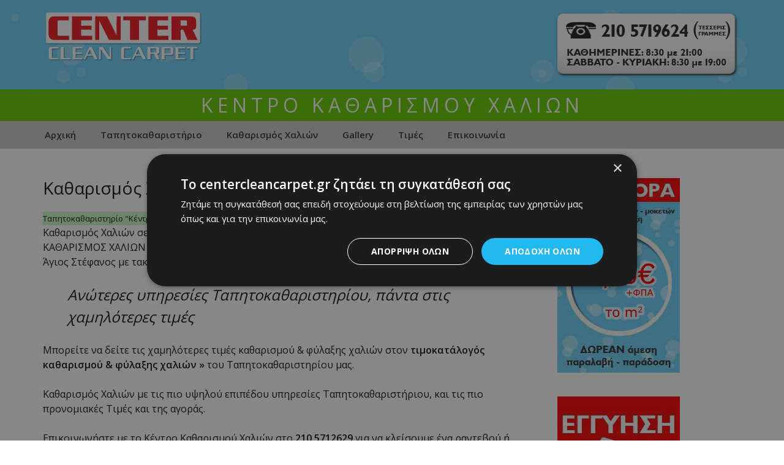

--- FILE ---
content_type: text/html; charset=UTF-8
request_url: https://www.centercleancarpet.gr/katharismos-xalion-agios-stefanos/?dynamic-urlarea=%CE%86%CE%B3%CE%B9%CE%BF%20%CE%A3%CF%84%CE%AD%CF%86%CE%B1%CE%BD%CE%BF
body_size: 10690
content:
<!DOCTYPE html>
<!--[if IE 7]><html class="ie ie7" lang="el" prefix="og: http://ogp.me/ns#"><![endif]-->
<!--[if IE 8]><html class="ie ie8" lang="el" prefix="og: http://ogp.me/ns#"><![endif]-->
<!--[if !(IE 7) & !(IE 8)]><!--><html lang="el" prefix="og: http://ogp.me/ns#"><!--<![endif]-->
<head>
<script>(function(w,d,s,l,i){w[l]=w[l]||[];w[l].push({'gtm.start':
new Date().getTime(),event:'gtm.js'});var f=d.getElementsByTagName(s)[0],
j=d.createElement(s),dl=l!='dataLayer'?'&l='+l:'';j.async=true;j.src=
'https://www.googletagmanager.com/gtm.js?id='+i+dl;f.parentNode.insertBefore(j,f);
})(window,document,'script','dataLayer','GTM-PTXKZNVQ');</script>
<meta charset="UTF-8">
<meta name="viewport" content="width=device-width, initial-scale=1">
<link rel="profile" href="https://gmpg.org/xfn/11">
<!--[if lt IE 9]><script src="https://www.centercleancarpet.gr/wp-content/themes/twentythirteen/js/html5.js"></script><![endif]-->
<meta name='robots' content='index, follow, max-image-preview:large, max-snippet:-1, max-video-preview:-1' />

	<!-- This site is optimized with the Yoast SEO plugin v19.13 - https://yoast.com/wordpress/plugins/seo/ -->
	<title>4,60€ Καθαρισμός χαλιών Άγιος Στέφανος ~ Ταπητοκαθαριστηριο</title>
	<meta name="description" content="4,60€ Καθαρισμός χαλιών Άγιος Στέφανος με Δωρεάν Παραλαβή &amp; Παράδοση. Ταπητοκαθαριστήριο σε Άγιο Στέφανο καλέστε στο 210-5712629!" />
	<link rel="canonical" href="https://www.centercleancarpet.gr/katharismos-xalion-agios-stefanos/" />
	<meta property="og:locale" content="en_US" />
	<meta property="og:type" content="article" />
	<meta property="og:title" content="4,60€ Καθαρισμός χαλιών Άγιος Στέφανος ~ Ταπητοκαθαριστηριο" />
	<meta property="og:description" content="4,60€ Καθαρισμός χαλιών Άγιος Στέφανος με Δωρεάν Παραλαβή &amp; Παράδοση. Ταπητοκαθαριστήριο σε Άγιο Στέφανο καλέστε στο 210-5712629!" />
	<meta property="og:url" content="https://www.centercleancarpet.gr/katharismos-xalion-agios-stefanos/" />
	<meta property="og:site_name" content="Ταπητοκαθαριστήριο &quot;Κέντρο Καθαρισμού Χαλιών&quot;" />
	<meta property="article:publisher" content="https://www.facebook.com/centercleancarpet/" />
	<meta property="article:modified_time" content="2023-11-28T09:04:19+00:00" />
	<meta name="twitter:label1" content="Est. reading time" />
	<meta name="twitter:data1" content="1 minute" />
	<script type="application/ld+json" class="yoast-schema-graph">{"@context":"https://schema.org","@graph":[{"@type":"WebPage","@id":"https://www.centercleancarpet.gr/katharismos-xalion-agios-stefanos/","url":"https://www.centercleancarpet.gr/katharismos-xalion-agios-stefanos/","name":"4,60€ Καθαρισμός χαλιών Άγιος Στέφανος ~ Ταπητοκαθαριστηριο","isPartOf":{"@id":"https://www.centercleancarpet.gr/#website"},"datePublished":"2020-03-20T17:06:46+00:00","dateModified":"2023-11-28T09:04:19+00:00","description":"4,60€ Καθαρισμός χαλιών Άγιος Στέφανος με Δωρεάν Παραλαβή & Παράδοση. Ταπητοκαθαριστήριο σε Άγιο Στέφανο καλέστε στο 210-5712629!","breadcrumb":{"@id":"https://www.centercleancarpet.gr/katharismos-xalion-agios-stefanos/#breadcrumb"},"inLanguage":"en-US","potentialAction":[{"@type":"ReadAction","target":["https://www.centercleancarpet.gr/katharismos-xalion-agios-stefanos/"]}]},{"@type":"BreadcrumbList","@id":"https://www.centercleancarpet.gr/katharismos-xalion-agios-stefanos/#breadcrumb","itemListElement":[{"@type":"ListItem","position":1,"name":"Ταπητοκαθαριστηριο","item":"https://www.centercleancarpet.gr/"},{"@type":"ListItem","position":2,"name":"Καθαρισμός Χαλιών Άγιος Στέφανος"}]},{"@type":"WebSite","@id":"https://www.centercleancarpet.gr/#website","url":"https://www.centercleancarpet.gr/","name":"Ταπητοκαθαριστήριο &quot;Κέντρο Καθαρισμού Χαλιών&quot;","description":"Ταπητοκαθαριστηριο για τον καθαρισμό &amp; φύλαξη χαλιών στην Αττική, Δείτε όλες τις περιοχές εξυπηρέτησης ή καλέστε 2105719624","potentialAction":[{"@type":"SearchAction","target":{"@type":"EntryPoint","urlTemplate":"https://www.centercleancarpet.gr/?s={search_term_string}"},"query-input":"required name=search_term_string"}],"inLanguage":"en-US"}]}</script>
	<!-- / Yoast SEO plugin. -->


<link rel='dns-prefetch' href='//fonts.googleapis.com' />
<link rel='dns-prefetch' href='//s.w.org' />
<script type="text/javascript">
window._wpemojiSettings = {"baseUrl":"https:\/\/s.w.org\/images\/core\/emoji\/13.1.0\/72x72\/","ext":".png","svgUrl":"https:\/\/s.w.org\/images\/core\/emoji\/13.1.0\/svg\/","svgExt":".svg","source":{"concatemoji":"https:\/\/www.centercleancarpet.gr\/wp-includes\/js\/wp-emoji-release.min.js?ver=5.9.5"}};
/*! This file is auto-generated */
!function(e,a,t){var n,r,o,i=a.createElement("canvas"),p=i.getContext&&i.getContext("2d");function s(e,t){var a=String.fromCharCode;p.clearRect(0,0,i.width,i.height),p.fillText(a.apply(this,e),0,0);e=i.toDataURL();return p.clearRect(0,0,i.width,i.height),p.fillText(a.apply(this,t),0,0),e===i.toDataURL()}function c(e){var t=a.createElement("script");t.src=e,t.defer=t.type="text/javascript",a.getElementsByTagName("head")[0].appendChild(t)}for(o=Array("flag","emoji"),t.supports={everything:!0,everythingExceptFlag:!0},r=0;r<o.length;r++)t.supports[o[r]]=function(e){if(!p||!p.fillText)return!1;switch(p.textBaseline="top",p.font="600 32px Arial",e){case"flag":return s([127987,65039,8205,9895,65039],[127987,65039,8203,9895,65039])?!1:!s([55356,56826,55356,56819],[55356,56826,8203,55356,56819])&&!s([55356,57332,56128,56423,56128,56418,56128,56421,56128,56430,56128,56423,56128,56447],[55356,57332,8203,56128,56423,8203,56128,56418,8203,56128,56421,8203,56128,56430,8203,56128,56423,8203,56128,56447]);case"emoji":return!s([10084,65039,8205,55357,56613],[10084,65039,8203,55357,56613])}return!1}(o[r]),t.supports.everything=t.supports.everything&&t.supports[o[r]],"flag"!==o[r]&&(t.supports.everythingExceptFlag=t.supports.everythingExceptFlag&&t.supports[o[r]]);t.supports.everythingExceptFlag=t.supports.everythingExceptFlag&&!t.supports.flag,t.DOMReady=!1,t.readyCallback=function(){t.DOMReady=!0},t.supports.everything||(n=function(){t.readyCallback()},a.addEventListener?(a.addEventListener("DOMContentLoaded",n,!1),e.addEventListener("load",n,!1)):(e.attachEvent("onload",n),a.attachEvent("onreadystatechange",function(){"complete"===a.readyState&&t.readyCallback()})),(n=t.source||{}).concatemoji?c(n.concatemoji):n.wpemoji&&n.twemoji&&(c(n.twemoji),c(n.wpemoji)))}(window,document,window._wpemojiSettings);
</script>
<style type="text/css">
img.wp-smiley,
img.emoji {
	display: inline !important;
	border: none !important;
	box-shadow: none !important;
	height: 1em !important;
	width: 1em !important;
	margin: 0 0.07em !important;
	vertical-align: -0.1em !important;
	background: none !important;
	padding: 0 !important;
}
</style>
	<link rel='stylesheet' id='wp-block-library-css'  href='https://www.centercleancarpet.gr/wp-includes/css/dist/block-library/style.min.css?ver=5.9.5' type='text/css' media='all' />
<style id='global-styles-inline-css' type='text/css'>
body{--wp--preset--color--black: #000000;--wp--preset--color--cyan-bluish-gray: #abb8c3;--wp--preset--color--white: #ffffff;--wp--preset--color--pale-pink: #f78da7;--wp--preset--color--vivid-red: #cf2e2e;--wp--preset--color--luminous-vivid-orange: #ff6900;--wp--preset--color--luminous-vivid-amber: #fcb900;--wp--preset--color--light-green-cyan: #7bdcb5;--wp--preset--color--vivid-green-cyan: #00d084;--wp--preset--color--pale-cyan-blue: #8ed1fc;--wp--preset--color--vivid-cyan-blue: #0693e3;--wp--preset--color--vivid-purple: #9b51e0;--wp--preset--gradient--vivid-cyan-blue-to-vivid-purple: linear-gradient(135deg,rgba(6,147,227,1) 0%,rgb(155,81,224) 100%);--wp--preset--gradient--light-green-cyan-to-vivid-green-cyan: linear-gradient(135deg,rgb(122,220,180) 0%,rgb(0,208,130) 100%);--wp--preset--gradient--luminous-vivid-amber-to-luminous-vivid-orange: linear-gradient(135deg,rgba(252,185,0,1) 0%,rgba(255,105,0,1) 100%);--wp--preset--gradient--luminous-vivid-orange-to-vivid-red: linear-gradient(135deg,rgba(255,105,0,1) 0%,rgb(207,46,46) 100%);--wp--preset--gradient--very-light-gray-to-cyan-bluish-gray: linear-gradient(135deg,rgb(238,238,238) 0%,rgb(169,184,195) 100%);--wp--preset--gradient--cool-to-warm-spectrum: linear-gradient(135deg,rgb(74,234,220) 0%,rgb(151,120,209) 20%,rgb(207,42,186) 40%,rgb(238,44,130) 60%,rgb(251,105,98) 80%,rgb(254,248,76) 100%);--wp--preset--gradient--blush-light-purple: linear-gradient(135deg,rgb(255,206,236) 0%,rgb(152,150,240) 100%);--wp--preset--gradient--blush-bordeaux: linear-gradient(135deg,rgb(254,205,165) 0%,rgb(254,45,45) 50%,rgb(107,0,62) 100%);--wp--preset--gradient--luminous-dusk: linear-gradient(135deg,rgb(255,203,112) 0%,rgb(199,81,192) 50%,rgb(65,88,208) 100%);--wp--preset--gradient--pale-ocean: linear-gradient(135deg,rgb(255,245,203) 0%,rgb(182,227,212) 50%,rgb(51,167,181) 100%);--wp--preset--gradient--electric-grass: linear-gradient(135deg,rgb(202,248,128) 0%,rgb(113,206,126) 100%);--wp--preset--gradient--midnight: linear-gradient(135deg,rgb(2,3,129) 0%,rgb(40,116,252) 100%);--wp--preset--duotone--dark-grayscale: url('#wp-duotone-dark-grayscale');--wp--preset--duotone--grayscale: url('#wp-duotone-grayscale');--wp--preset--duotone--purple-yellow: url('#wp-duotone-purple-yellow');--wp--preset--duotone--blue-red: url('#wp-duotone-blue-red');--wp--preset--duotone--midnight: url('#wp-duotone-midnight');--wp--preset--duotone--magenta-yellow: url('#wp-duotone-magenta-yellow');--wp--preset--duotone--purple-green: url('#wp-duotone-purple-green');--wp--preset--duotone--blue-orange: url('#wp-duotone-blue-orange');--wp--preset--font-size--small: 13px;--wp--preset--font-size--medium: 20px;--wp--preset--font-size--large: 36px;--wp--preset--font-size--x-large: 42px;}.has-black-color{color: var(--wp--preset--color--black) !important;}.has-cyan-bluish-gray-color{color: var(--wp--preset--color--cyan-bluish-gray) !important;}.has-white-color{color: var(--wp--preset--color--white) !important;}.has-pale-pink-color{color: var(--wp--preset--color--pale-pink) !important;}.has-vivid-red-color{color: var(--wp--preset--color--vivid-red) !important;}.has-luminous-vivid-orange-color{color: var(--wp--preset--color--luminous-vivid-orange) !important;}.has-luminous-vivid-amber-color{color: var(--wp--preset--color--luminous-vivid-amber) !important;}.has-light-green-cyan-color{color: var(--wp--preset--color--light-green-cyan) !important;}.has-vivid-green-cyan-color{color: var(--wp--preset--color--vivid-green-cyan) !important;}.has-pale-cyan-blue-color{color: var(--wp--preset--color--pale-cyan-blue) !important;}.has-vivid-cyan-blue-color{color: var(--wp--preset--color--vivid-cyan-blue) !important;}.has-vivid-purple-color{color: var(--wp--preset--color--vivid-purple) !important;}.has-black-background-color{background-color: var(--wp--preset--color--black) !important;}.has-cyan-bluish-gray-background-color{background-color: var(--wp--preset--color--cyan-bluish-gray) !important;}.has-white-background-color{background-color: var(--wp--preset--color--white) !important;}.has-pale-pink-background-color{background-color: var(--wp--preset--color--pale-pink) !important;}.has-vivid-red-background-color{background-color: var(--wp--preset--color--vivid-red) !important;}.has-luminous-vivid-orange-background-color{background-color: var(--wp--preset--color--luminous-vivid-orange) !important;}.has-luminous-vivid-amber-background-color{background-color: var(--wp--preset--color--luminous-vivid-amber) !important;}.has-light-green-cyan-background-color{background-color: var(--wp--preset--color--light-green-cyan) !important;}.has-vivid-green-cyan-background-color{background-color: var(--wp--preset--color--vivid-green-cyan) !important;}.has-pale-cyan-blue-background-color{background-color: var(--wp--preset--color--pale-cyan-blue) !important;}.has-vivid-cyan-blue-background-color{background-color: var(--wp--preset--color--vivid-cyan-blue) !important;}.has-vivid-purple-background-color{background-color: var(--wp--preset--color--vivid-purple) !important;}.has-black-border-color{border-color: var(--wp--preset--color--black) !important;}.has-cyan-bluish-gray-border-color{border-color: var(--wp--preset--color--cyan-bluish-gray) !important;}.has-white-border-color{border-color: var(--wp--preset--color--white) !important;}.has-pale-pink-border-color{border-color: var(--wp--preset--color--pale-pink) !important;}.has-vivid-red-border-color{border-color: var(--wp--preset--color--vivid-red) !important;}.has-luminous-vivid-orange-border-color{border-color: var(--wp--preset--color--luminous-vivid-orange) !important;}.has-luminous-vivid-amber-border-color{border-color: var(--wp--preset--color--luminous-vivid-amber) !important;}.has-light-green-cyan-border-color{border-color: var(--wp--preset--color--light-green-cyan) !important;}.has-vivid-green-cyan-border-color{border-color: var(--wp--preset--color--vivid-green-cyan) !important;}.has-pale-cyan-blue-border-color{border-color: var(--wp--preset--color--pale-cyan-blue) !important;}.has-vivid-cyan-blue-border-color{border-color: var(--wp--preset--color--vivid-cyan-blue) !important;}.has-vivid-purple-border-color{border-color: var(--wp--preset--color--vivid-purple) !important;}.has-vivid-cyan-blue-to-vivid-purple-gradient-background{background: var(--wp--preset--gradient--vivid-cyan-blue-to-vivid-purple) !important;}.has-light-green-cyan-to-vivid-green-cyan-gradient-background{background: var(--wp--preset--gradient--light-green-cyan-to-vivid-green-cyan) !important;}.has-luminous-vivid-amber-to-luminous-vivid-orange-gradient-background{background: var(--wp--preset--gradient--luminous-vivid-amber-to-luminous-vivid-orange) !important;}.has-luminous-vivid-orange-to-vivid-red-gradient-background{background: var(--wp--preset--gradient--luminous-vivid-orange-to-vivid-red) !important;}.has-very-light-gray-to-cyan-bluish-gray-gradient-background{background: var(--wp--preset--gradient--very-light-gray-to-cyan-bluish-gray) !important;}.has-cool-to-warm-spectrum-gradient-background{background: var(--wp--preset--gradient--cool-to-warm-spectrum) !important;}.has-blush-light-purple-gradient-background{background: var(--wp--preset--gradient--blush-light-purple) !important;}.has-blush-bordeaux-gradient-background{background: var(--wp--preset--gradient--blush-bordeaux) !important;}.has-luminous-dusk-gradient-background{background: var(--wp--preset--gradient--luminous-dusk) !important;}.has-pale-ocean-gradient-background{background: var(--wp--preset--gradient--pale-ocean) !important;}.has-electric-grass-gradient-background{background: var(--wp--preset--gradient--electric-grass) !important;}.has-midnight-gradient-background{background: var(--wp--preset--gradient--midnight) !important;}.has-small-font-size{font-size: var(--wp--preset--font-size--small) !important;}.has-medium-font-size{font-size: var(--wp--preset--font-size--medium) !important;}.has-large-font-size{font-size: var(--wp--preset--font-size--large) !important;}.has-x-large-font-size{font-size: var(--wp--preset--font-size--x-large) !important;}
</style>
<link rel='stylesheet' id='contact-form-7-css'  href='https://www.centercleancarpet.gr/wp-content/plugins/contact-form-7/includes/css/styles.css?ver=5.6.4' type='text/css' media='all' />
<link rel='stylesheet' id='twentythirteen-fonts-css'  href='//fonts.googleapis.com/css?family=Open+Sans:400,600,700&#038;subset=latin,greek' type='text/css' media='all' />
<link rel='stylesheet' id='genericons-css'  href='https://www.centercleancarpet.gr/wp-content/themes/twentythirteen/genericons/genericons.css?ver=' type='text/css' media='all' />
<link rel='stylesheet' id='twentythirteen-style-css'  href='https://www.centercleancarpet.gr/wp-content/themes/twentythirteen/style.css?ver=' type='text/css' media='all' />
<!--[if lt IE 9]>
<link rel='stylesheet' id='twentythirteen-ie-css'  href='https://www.centercleancarpet.gr/wp-content/themes/twentythirteen/css/ie.css?ver=' type='text/css' media='all' />
<![endif]-->
<link rel='stylesheet' id='fancybox-css'  href='https://www.centercleancarpet.gr/wp-content/plugins/easy-fancybox/fancybox/1.5.4/jquery.fancybox.min.css?ver=5.9.5' type='text/css' media='screen' />
<link rel='stylesheet' id='jquery-lazyloadxt-fadein-css-css'  href='//www.centercleancarpet.gr/wp-content/plugins/a3-lazy-load/assets/css/jquery.lazyloadxt.fadein.css?ver=5.9.5' type='text/css' media='all' />
<link rel='stylesheet' id='a3a3_lazy_load-css'  href='//www.centercleancarpet.gr/wp-content/uploads/sass/a3_lazy_load.min.css?ver=1586734406' type='text/css' media='all' />
<script type='text/javascript' src='https://www.centercleancarpet.gr/wp-includes/js/jquery/jquery.min.js?ver=3.6.0' id='jquery-core-js'></script>
<script type='text/javascript' src='https://www.centercleancarpet.gr/wp-includes/js/jquery/jquery-migrate.min.js?ver=3.3.2' id='jquery-migrate-js'></script>
<link rel="https://api.w.org/" href="https://www.centercleancarpet.gr/wp-json/" /><link rel="alternate" type="application/json" href="https://www.centercleancarpet.gr/wp-json/wp/v2/pages/854" /><link rel="EditURI" type="application/rsd+xml" title="RSD" href="https://www.centercleancarpet.gr/xmlrpc.php?rsd" />
<link rel="wlwmanifest" type="application/wlwmanifest+xml" href="https://www.centercleancarpet.gr/wp-includes/wlwmanifest.xml" /> 
<meta name="generator" content="WordPress 5.9.5" />
<link rel='shortlink' href='https://www.centercleancarpet.gr/?p=854' />
<link rel="alternate" type="application/json+oembed" href="https://www.centercleancarpet.gr/wp-json/oembed/1.0/embed?url=https%3A%2F%2Fwww.centercleancarpet.gr%2Fkatharismos-xalion-agios-stefanos%2F" />
<link rel="alternate" type="text/xml+oembed" href="https://www.centercleancarpet.gr/wp-json/oembed/1.0/embed?url=https%3A%2F%2Fwww.centercleancarpet.gr%2Fkatharismos-xalion-agios-stefanos%2F&#038;format=xml" />
	<style type="text/css" id="twentythirteen-header-css">
			.site-header {
			background: url(https://www.centercleancarpet.gr/wp-content/themes/twentythirteen/images/headers/circle.png) no-repeat scroll top;
			background-size: 1600px auto;
		}
		@media (max-width: 767px) {
			.site-header {
				background-size: 768px auto;
			}
		}
		@media (max-width: 359px) {
			.site-header {
				background-size: 360px auto;
			}
		}
		</style>
			<style type="text/css" id="wp-custom-css">
			
#breadcrumbs {
	width: 0px ;
 	height: 0px;
	overflow:hidden;
}
		</style>
		</head>
<body class="page-template-default page page-id-854 single-author sidebar no-avatars">
<noscript><iframe src="https://www.googletagmanager.com/ns.html?id=GTM-PTXKZNVQ" height="0" width="0" style="display:none;visibility:hidden"></iframe></noscript>
	<div id="page" class="hfeed site">
		<header role="banner">
			<div class="topbg">
			<div class="topbg-container">
				<a class="home-link" href="https://www.centercleancarpet.gr" title="Ταπητοκαθαριστήρια Κέντρο Καθαρισμού Χαλιων" rel="home"><img class="logo" src="https://www.centercleancarpet.gr/wp-content/themes/twentythirteen/images/logo_254x79.png" alt="Ταπητοκαθαριστήριο - Κέντρο Καθαρισμού Χαλιών Μοκετών"></a>
				<a href="tel:2105712629" title="ΤΑΠΗΤΟΚΑΘΑΡΙΣΤΗΡΙΑ ΚΕΝΤΡΟ ΚΑΘΑΡΙΣΜΟΥ ΧΑΛΙΩΝ - Τηλέφωνο επικοινωνίας" class="ccc-dsp-large-only header-call-link"><img class="til" src="https://www.centercleancarpet.gr/wp-content/themes/twentythirteen/images/wrario-kalokairino.png" alt="Καλέστε το Ταπητοκαθαριστήριο Κέντρο Καθαρισμού Χαλιών Μοκετών - Ωράριο Λειτουργίας"></a>
				<a href="tel:2105719624" title="ΤΑΠΗΤΟΚΑΘΑΡΙΣΤΗΡΙΑ ΚΕΝΤΡΟ ΚΑΘΑΡΙΣΜΟΥ ΧΑΛΙΩΝ - Τηλέφωνο επικοινωνίας" class="ccc-dsp-mob-only mobile-header-call-button-link til-but"> Κλήση</a>
				<div class="clear"></div>
			</div></div>
			<h1 class="site-title">ΚΕΝΤΡΟ ΚΑΘΑΡΙΣΜΟΥ ΧΑΛΙΩΝ</h1>
			<div id="navbar" class="navbar"><nav id="site-navigation" class="navigation main-navigation" role="navigation">
				<button class="menu-toggle">Μενου</button>
				<a class="screen-reader-text skip-link" href="#content" title="Skip to content">Skip to content</a>
				<div class="menu-menu-1-container"><ul id="primary-menu" class="nav-menu"><li id="menu-item-414" class="menu-item menu-item-type-post_type menu-item-object-page menu-item-home menu-item-414"><a title="Καθαρισμος χαλιων &#038; Καθαρισμος Μοκετών &#8211; Ταπητοκαθαρίστηριο Κέντρο Καθαρισμού Χαλιών" href="https://www.centercleancarpet.gr/">Αρχική</a></li>
<li id="menu-item-416" class="menu-item menu-item-type-post_type menu-item-object-page menu-item-has-children menu-item-416"><a title="Ταπητοκαθαριστήριο &#8211; Κέντρο Καθαρισμού Χαλιών &#8211; Μοκετών Αθήνα" href="https://www.centercleancarpet.gr/tapitokatharistirio/">Ταπητοκαθαριστήριο</a>
<ul class="sub-menu">
	<li id="menu-item-418" class="menu-item menu-item-type-post_type menu-item-object-page menu-item-418"><a title="Καθαρισμός Χαλιών με Δωρεάν Παραλαβή-Παράδοση Αθήνα " href="https://www.centercleancarpet.gr/%cf%84%ce%b1%cf%80%ce%b7%cf%84%ce%bf%ce%ba%ce%b1%ce%b8%ce%b1%cf%81%ce%b9%cf%83%cf%84%ce%b7%cf%81%ce%b9%ce%b1-%cf%80%ce%b1%cf%81%ce%b1%ce%bb%ce%b1%ce%b2%ce%b7-%cf%80%ce%b1%cf%81%ce%b1%ce%b4%ce%bf%cf%83/">Παραλαβή – Παράδοση Χαλιών</a></li>
	<li id="menu-item-419" class="menu-item menu-item-type-post_type menu-item-object-page menu-item-419"><a title="Τίναγμα Χαλιών &#8211; Ταπητοκαθαριστηριο Αθηνα Κέντρο Καθαρισμού Χαλιών" href="https://www.centercleancarpet.gr/%cf%84%ce%b1%cf%80%ce%b7%cf%84%ce%bf%ce%ba%ce%b1%ce%b8%ce%b1%cf%81%ce%b9%cf%83%cf%84%ce%b7%cf%81%ce%b9%ce%bf-%cf%84%ce%b9%ce%bd%ce%b1%ce%b3%ce%bc%ce%b1-%cf%87%ce%b1%ce%bb%ce%b9%cf%89%ce%bd/">Τίναγμα Χαλιών</a></li>
	<li id="menu-item-420" class="menu-item menu-item-type-post_type menu-item-object-page menu-item-420"><a title="Καθαρισμος Χαλιων &#038; Μοκετων σε όλη την Αττική &#8211; Κέντρο Καθαρισμού Χαλιών" href="https://www.centercleancarpet.gr/%cf%84%ce%b1%cf%80%ce%b7%cf%84%ce%bf%ce%ba%ce%b1%ce%b8%ce%b1%cf%81%ce%b9%cf%83%cf%84%ce%b7%cf%81%ce%b9%ce%bf-%ce%b2%ce%b9%ce%bf%ce%bb%ce%bf%ce%b3%ce%b9%ce%ba%ce%bf%cf%82-%ce%ba%ce%b1%ce%b8%ce%b1%cf%81/">Βιολογικός Καθαρισμός Χαλιών – Μοκετών</a></li>
	<li id="menu-item-561" class="menu-item menu-item-type-post_type menu-item-object-page menu-item-561"><a title="Καθαρισμος Χειροποιητων Χαλιων &#8211; Ταπητοκαθαριστηριο Τηλ 210 5712629" href="https://www.centercleancarpet.gr/katharismos-xeiropoiiton-xalion/">Καθαρισμός Χειροποίητων Χαλιών</a></li>
	<li id="menu-item-421" class="menu-item menu-item-type-post_type menu-item-object-page menu-item-421"><a title="Στέγνωμα Δίπλωμα Χαλιών &#8211; Μοκετών &#8211; Κέντρο Καθαρισμού Χαλιών Αθήνα" href="https://www.centercleancarpet.gr/stegnoma-diploma-xalion/">Στέγνωμα – Δίπλωμα Χαλιών</a></li>
	<li id="menu-item-422" class="menu-item menu-item-type-post_type menu-item-object-page menu-item-422"><a title="4,29€ Φύλαξη &#038; Καθαρισμός Χαλιών Μοκετών Ταπητοκαθαριστηριο Αθήνα" href="https://www.centercleancarpet.gr/tapitokatharistirio-fylaksi-xalion/">Φύλαξη Χαλιών</a></li>
</ul>
</li>
<li id="menu-item-428" class="menu-item menu-item-type-custom menu-item-object-custom menu-item-has-children menu-item-428"><a title="ΚΑΘΑΡΙΣΜΟΣ ΧΑΛΙΩΝ ~ Καθαριστήριο Κεντρο Καθαρισμου Χαλιων" href="/καθαρισμος-χαλιων/">Καθαρισμός Χαλιών</a>
<ul class="sub-menu">
	<li id="menu-item-1055" class="menu-item menu-item-type-post_type menu-item-object-page menu-item-1055"><a title="Περιοχές Εξυπηρέτησης Κέντρου Καθαρισμού &#038; Φύλαξης Χαλιά, Μοκέτες" href="https://www.centercleancarpet.gr/%ce%ba%ce%b1%ce%b8%ce%b1%cf%81%ce%b9%cf%83%ce%bc%ce%bf%cf%82-%cf%87%ce%b1%ce%bb%ce%b9%cf%89%ce%bd-%cf%80%ce%b5%cf%81%ce%b9%ce%bf%cf%87%ce%b5%cf%82/">Περιοχές εξυπηρέτησης</a></li>
</ul>
</li>
<li id="menu-item-424" class="menu-item menu-item-type-post_type menu-item-object-page menu-item-424"><a title="Ταπητοκαθαριστήριο &#8211; Κέντρο Καθαρισμού Χαλιών Αθήνα &#8211; Φωτογραφίες Gallery" href="https://www.centercleancarpet.gr/gallery/">Gallery</a></li>
<li id="menu-item-425" class="menu-item menu-item-type-post_type menu-item-object-page menu-item-425"><a title="Τιμές Καθαρισμού &#8211; Φύλαξης Χαλιών Μοκετών 3,29€ Ταπητοκαθαριστήριο" href="https://www.centercleancarpet.gr/%cf%84%ce%b1%cf%80%ce%b7%cf%84%ce%bf%ce%ba%ce%b1%ce%b8%ce%b1%cf%81%ce%b9%cf%83%cf%84%ce%b7%cf%81%ce%b9%ce%bf-%cf%84%ce%b9%ce%bc%ce%b5%cf%82/">Τιμές</a></li>
<li id="menu-item-427" class="menu-item menu-item-type-post_type menu-item-object-page menu-item-has-children menu-item-427"><a title="3,29€ Καθαρισμός Χαλιών &#8211; Κέντρο Καθαρισμού Χαλιών &#8211; 210 5712629" href="https://www.centercleancarpet.gr/epikoinonia/">Επικοινωνία</a>
<ul class="sub-menu">
	<li id="menu-item-1070" class="menu-item menu-item-type-post_type menu-item-object-page menu-item-1070"><a title="Συμπληρώστε τη Φόρμα για Δωρεάν Παραλαβή, Καθαρισμό και φύλαξη χαλιων και μοκετών σε όλη την Αττική" href="https://www.centercleancarpet.gr/forma-endiaferontos/">Καθαρισμός &#038; φύλαξη χαλιών ~ Φόρμα Ενδιαφέροντος</a></li>
</ul>
</li>
</ul></div>			</nav></div>
						</header>
		<div id="main" class="site-main">
<div class="entry-header ystbrdcrmbs"><p id="breadcrumbs"><span><span><a href="https://www.centercleancarpet.gr/">Ταπητοκαθαριστηριο</a></span> » <span class="breadcrumb_last" aria-current="page">Καθαρισμός Χαλιών Άγιος Στέφανος</span></span></p></div>
<div id="primary" class="content-area">
	<div id="content" class="site-content" role="main">
					<article id="post-854" class="post-854 page type-page status-publish hentry">
				<header class="entry-header "><h2 class="entry-title">Καθαρισμός Χαλιών Άγιος Στέφανος</h2></header>
				<div class="entry-content "><span class="small-text" style="font-size:13px;text-align:center;padding:2px 0;background-color:#CAF9C6;">Ταπητοκαθαριστηρίο "Κέντρο Καθαρισμού Χαλιών" με Αρ. Αδείας Λειτουργίας Υπουργείου Βιομηχανίας <strong>1268 7/2010</strong></span>
					<p>Καθαρισμός Χαλιών σε Άγιο Στέφανο από το Ταπητοκαθαριστήριο &#8220;Κέντρο Καθαρισμού Χαλιών&#8221;. Ο ΚΑΘΑΡΙΣΜΟΣ ΧΑΛΙΩΝ περιλαμβάνει δωρεάν παραλαβή παράδοση χαλιών μοκετών στην περιοχή Άγιος Στέφανος με τακτικά δρομολόγια κάθε εβδομάδα.</p>
<blockquote><p>Ανώτερες υπηρεσίες Ταπητοκαθαριστηρίου, πάντα στις χαμηλότερες τιμές</p></blockquote>
<p>Μπορείτε να δείτε τις χαμηλότερες τιμές καθαρισμού &#038; φύλαξης χαλιών στον <a href="https://www.centercleancarpet.gr/timokatalogos/" title="τιμοκατάλογός καθαρισμού &#038; φύλαξης χαλιών Άγιος Στέφανος Ταπητοκαθαριστηριου" rel="bookmark" style="">τιμοκατάλογός καθαρισμού &#038; φύλαξης χαλιών »</a>&nbsp;του Ταπητοκαθαριστηρίου μας.</p>
<p>Καθαρισμός Χαλιών με τις πιο υψηλού επιπέδου υπηρεσίες Ταπητοκαθαριστήριου, και τις πιο προνομιακές Τιμές και της αγοράς.</p>
<p>Επικοινωνήστε με το Κέντρο Καθαρισμού Χαλιών στο <a href="tel:+302105712629" title="Καλέστε το ταπητοκαθαριστήριο Κέντρο Καθαρισμού Χαλιών">210 5712629</a> για να κλείσουμε ένα ραντεβού ή συμπληρώστε και αποστείλετέ μας την παρακάτω φόρμα ενδιαφέροντος.</p>
<h3>Φόρμα Ενδιαφέροντος για Καθαρισμό &#8211; Φύλαξη Χαλιών<br /><span class="inheader">Τα πεδία με αστερίσκο<sup style="color:red">*</sup> είναι υποχρεωτικά</span></h3>
<div role="form" class="wpcf7" id="wpcf7-f800-p854-o1" lang="en-US" dir="ltr">
<div class="screen-reader-response"><p role="status" aria-live="polite" aria-atomic="true"></p> <ul></ul></div>
<form action="/katharismos-xalion-agios-stefanos/?dynamic-urlarea=%CE%86%CE%B3%CE%B9%CE%BF+%CE%A3%CF%84%CE%AD%CF%86%CE%B1%CE%BD%CE%BF#wpcf7-f800-p854-o1" method="post" class="wpcf7-form init" novalidate="novalidate" data-status="init">
<div style="display: none;">
<input type="hidden" name="_wpcf7" value="800" />
<input type="hidden" name="_wpcf7_version" value="5.6.4" />
<input type="hidden" name="_wpcf7_locale" value="en_US" />
<input type="hidden" name="_wpcf7_unit_tag" value="wpcf7-f800-p854-o1" />
<input type="hidden" name="_wpcf7_container_post" value="854" />
<input type="hidden" name="_wpcf7_posted_data_hash" value="" />
</div>
<p>
<h5>Όνοματεπώνυμο<sup>*</sup></h5>
<p><span class="wpcf7-form-control-wrap" data-name="your-name"><input type="text" name="your-name" value="" size="40" class="wpcf7-form-control wpcf7-text wpcf7-validates-as-required" aria-required="true" aria-invalid="false" /></span></p>
<p>
<h5>Email<sup>*</sup></h5>
<p><span class="wpcf7-form-control-wrap" data-name="your-email"><input type="email" name="your-email" value="" size="40" class="wpcf7-form-control wpcf7-text wpcf7-email wpcf7-validates-as-required wpcf7-validates-as-email" aria-required="true" aria-invalid="false" /></span></p>
<p>
<h5>Τηλέφωνο<sup>*</sup></h5>
<p><span class="wpcf7-form-control-wrap" data-name="telephone"><input type="tel" name="telephone" value="" size="40" class="wpcf7-form-control wpcf7-text wpcf7-tel wpcf7-validates-as-required wpcf7-validates-as-tel" aria-required="true" aria-invalid="false" /></span></p>
<p>
<h5>Περιοχή<sup>*</sup></h5>
<p><span class="wpcf7-form-control-wrap" data-name="dynamic-urlarea"><input type="text" name="dynamic-urlarea" value="Άγιο Στέφανο" size="40" class="wpcf7-form-control wpcf7-text wpcf7-validates-as-required" aria-required="true" aria-invalid="false" /></span></p>
<p>
<h5>Υπηρεσία Ταπητοκαθαριστηρίου<sup>*</sup></h5>
<div class="form-fields"><span class="wpcf7-form-control-wrap" data-name="type-of-service"><select name="type-of-service" class="wpcf7-form-control wpcf7-select" id="type-of-service" aria-invalid="false"><option value="Καθαρισμός Χαλιών">Καθαρισμός Χαλιών</option><option value="Καθαρισμός Χαλιών με Φύλαξη">Καθαρισμός Χαλιών με Φύλαξη</option><option value="Επιχείρηση - Φασόν">Επιχείρηση - Φασόν</option></select></span></div>
</p>
<p>
<h5>Αριθμός Χαλιών Συνολικά<sup>*</sup></h5>
<p><span class="wpcf7-form-control-wrap" data-name="carpets-no"><input type="number" name="carpets-no" value="" class="wpcf7-form-control wpcf7-number wpcf7-validates-as-required wpcf7-validates-as-number" min="1" max="99" aria-required="true" aria-invalid="false" /></span></p>
<p>
<h5>Τύπος Χαλιών<sup>*</sup><br /><span class="inheader">Επιλέξτε ένα ή περισσότερα</span></h5>
<p><span class="wpcf7-form-control-wrap" data-name="carpet-type-chck"><span class="wpcf7-form-control wpcf7-checkbox wpcf7-validates-as-required"><span class="wpcf7-list-item first"><label><input type="checkbox" name="carpet-type-chck[]" value="Χαλί Μηχανής" /><span class="wpcf7-list-item-label">Χαλί Μηχανής</span></label></span><span class="wpcf7-list-item"><label><input type="checkbox" name="carpet-type-chck[]" value="Διάδρομος" /><span class="wpcf7-list-item-label">Διάδρομος</span></label></span><span class="wpcf7-list-item"><label><input type="checkbox" name="carpet-type-chck[]" value="Μοκέτα" /><span class="wpcf7-list-item-label">Μοκέτα</span></label></span><span class="wpcf7-list-item"><label><input type="checkbox" name="carpet-type-chck[]" value="Χειροποίητο Χαλί" /><span class="wpcf7-list-item-label">Χειροποίητο Χαλί</span></label></span><span class="wpcf7-list-item last"><label><input type="checkbox" name="carpet-type-chck[]" value="Άλλου Τύπου" /><span class="wpcf7-list-item-label">Άλλου Τύπου</span></label></span></span></span></p>
<p>
<h5>Άλλες Υπηρεσίες<br /><span class="inheader">Ενημερώστε μας σε περίπτωση που τα χαλιά σας θα χρειαστούν επισκευές</span></h5>
<p><span class="wpcf7-form-control-wrap" data-name="other-service-type"><span class="wpcf7-form-control wpcf7-checkbox"><span class="wpcf7-list-item first"><label><input type="checkbox" name="other-service-type[]" value="Επιδιόρθωση σε Κρόσια - Ρέλια" /><span class="wpcf7-list-item-label">Επιδιόρθωση σε Κρόσια - Ρέλια</span></label></span><span class="wpcf7-list-item last"><label><input type="checkbox" name="other-service-type[]" value="Γενικές Επισκευές (Άλλο)" /><span class="wpcf7-list-item-label">Γενικές Επισκευές (Άλλο)</span></label></span></span></span></p>
<p>
<h5>Επιθυμητή Ημερομηνία παραλαβής Χαλιών<sup>*</sup><br /><span class="inheader">Πότε θέλετε να παραλάβουμε τα χαλιά σας (+/-7 ημέρες)</span></h5>
<p><span class="wpcf7-form-control-wrap" data-name="date-pickup"><input type="date" name="date-pickup" value="" class="wpcf7-form-control wpcf7-date wpcf7-validates-as-required wpcf7-validates-as-date" aria-required="true" aria-invalid="false" /></span></p>
<p>
<h5>Περισσότερες  πληροφορίες</h5>
<p><span class="wpcf7-form-control-wrap" data-name="your-message"><textarea name="your-message" cols="60" rows="5" class="wpcf7-form-control wpcf7-textarea" aria-invalid="false"></textarea></span></p>
<p style="color:white;">[bws_google_captcha] </p>
<p><input type="submit" value="Αποστολή" class="wpcf7-form-control has-spinner wpcf7-submit" /></p>
<div class="wpcf7-response-output" aria-hidden="true"></div></form></div>
<p>Πατήστε για να δείτε όλες τις <a href="https://www.centercleancarpet.gr/tapitokatharistirio-perioxes/" title="Περιοχες Εξυπηρετησης Ταπητοκαθαριστηριο Αθηνα">Περιοχές Εξυπηρέτησης &raquo;</a> του Κέντρου Καθαρισμού Χαλιών &#038; Μοκέτων.</p>
									</div>
				<footer class="entry-meta"></footer>
			</article>
			</div>
</div>
	<div id="tertiary" class="sidebar-container" role="complementary">
		<div class="sidebar-inner">
			<div class="widget-area">
				<aside id="execphp-2" class="widget widget_execphp">			<div class="execphpwidget"><p class="widgetp"><a href="https://www.centercleancarpet.gr/ταπητοκαθαριστηριο-τιμες/" title="ΚΑΘΑΡΙΣΜΟΣ ΧΑΛΙΩΝ 3,50€/τ.μ SUPER προσφορά- Ταπητοκαθαριστήρια Κέντρο Καθαρισμού Χαλιών Αθήνα" class="sidebarw"><img src="https://www.centercleancarpet.gr/wp-content/themes/twentythirteen/images/prosfora-sidebar.jpg" alt="Προσφορά ΚΑΘΑΡΙΣΜΟΥ ΧΑΛΙΩΝ με 3,50€/τμ - Ταπητοκαθαριστήρια Κέντρο Καθαρισμού Χαλιών" /></a></p>
<p class="widgetp"><a href="https://www.centercleancarpet.gr/ταπητοκαθαριστηριο-βιολογικος-καθαρ/" title="Βιολογικός Καθαρισμός Χαλιών Μοκετών" class="sidebarw"><img src="https://www.centercleancarpet.gr/wp-content/themes/twentythirteen/images/eggyisi-sidebar.jpg" alt="Βιολογικός Καθαρισμός Χαλιών Μοκετών στο Κέντρο Καθαρισμού Χαλιών" /></a></p>
<p class="widgetp"><a href="https://www.centercleancarpet.gr/ταπητοκαθαριστηριο-τιμες/" title="Τιμές ΚΑΘΑΡΙΣΜΟΥ ΧΑΛΙΩΝ με Δώρο πλύσιμο κουβέρτας" class="sidebarw"><img src="https://www.centercleancarpet.gr/wp-content/uploads/2020/06/prosfora-kouverta-200x450-1.jpg" alt="Δωρεάν Πλύσιμο Κουβέρτας Παπλώματος" /></a></p>
</div>
		</aside>			</div><!-- .widget-area -->
		</div><!-- .sidebar-inner -->
	</div><!-- #tertiary -->
		</div>
		<footer id="colophon" class="site-footer" role="contentinfo">
						<div class="site-info" style="text-align:center">
				<p><a href="https://www.centercleancarpet.gr/paralavi-paradosi-xalion/" class="bottom-footer-link" title="Δωρεάν Παραλαβή - Παράδοση Χαλιών και Μοκετών από τα Ταπητοκαθαριστήρια Center Clean Carpet" rel="bookmark">Παραλαβή Παράδοση Χαλιών</a> ~ <a href="https://www.centercleancarpet.gr/tinagma-xalion/" title="Τίναγμα Χαλιών και Μοκετών στο Ταπητοκαθαριστήριο Κέντρο Καθαρισμού Χαλιών" class="bottom-footer-link" rel="bookmark">Τίναγμα Χαλιών</a> ~ <a href="https://www.centercleancarpet.gr/viologikos-katharismos-xalion-moketon" title="Βιολογικός Καθαρισμός Χαλιών - Μοκετών στα Ταπητοκαθαριστήρια Center Clean Carpet" class="bottom-footer-link" rel="bookmark">Καθαρισμός Χαλιών</a> ~ <a href="https://www.centercleancarpet.gr/stegnoma-diploma-xalion/" title="Στέγνωμα και Δίπλωμα Χαλιών στα Ταπητοκαθαριστήρια Κέντρο Καθαρισμού Χαλιών" class="bottom-footer-link" rel="bookmark">Στέγνωμα και Δίπλωμα Χαλιών</a> ~ <a href="https://www.centercleancarpet.gr/fylaksi-xalion/" title="Αποθήκευση και Φύλαξη Χαλιών στα Ταπητοκαθαριστήρια Κέντρο Καθαρισμού Χαλίών" class="bottom-footer-link" rel="bookmark">Φύλαξη Χαλιών</a> </p>
				<p style="font-size:14px">Κέντρο Καθαρισμού Χαλιων: Λούβαρη 9, Περιστέρι 121 32<br>Τηλεφωνείστε μας τώρα για Ραντεβού: <strong><a href="tel:00302105712629" title="Πατήστε για να τηλεφωνήσετε στο Ταπητοκαθαριστήριο Κέντρο Καθαρισμού Χαλιών">210 5712629</a></strong> | <strong><a href="tel:00302105719624" title="Πατήστε για να καλέσετε στο Ταπητοκαθαριστήριο Κέντρο Καθαρισμού Χαλιών">210 5719624</a></strong><br><br><strong>Το ταπητοκαθαριστήριο "Κέντρο Καθαρισμού Χαλιών" εξυπηρετεί κατόπιν ραντεβού σε όλη την Αττική</strong><br>Δείτε όλες τις <a href="https://www.centercleancarpet.gr/tapitokatharistirio-perioxes/" title="Περιοχές Εξυπηρέτησης του Ταπητοκαθαριστηριου">Περιοχές Εξυπηρέτησης &raquo;</a><br><br><u>Ώρες λειτουργίας Ταπητοκαθαριστηρίου</u><br>Δευτέρα - Παρασκευή: <strong>08:30 με 21:00</strong> | Σάββατο: <strong>08:30 με 19:00</strong> | Κυριακή: <strong>08:30 με 17:00</strong></p>
				<hr />
				Πνευματικά Δικαιώματα © <a href="https://www.centercleancarpet.gr/" title="Ταπητοκαθαριστήρια «Κέντρο Καθαρισμού Χαλιών Μοκετών»">Center Clean Carpet</a> | Powered by: <a href="https://www.agileweb.gr" title="Agile Web - Google Ads - Προώθηση Ιστοσελίδων">Agile Web</a>
			</div>
		</footer>
	</div>
	<script type='text/javascript' src='https://www.centercleancarpet.gr/wp-content/plugins/contact-form-7/includes/swv/js/index.js?ver=5.6.4' id='swv-js'></script>
<script type='text/javascript' id='contact-form-7-js-extra'>
/* <![CDATA[ */
var wpcf7 = {"api":{"root":"https:\/\/www.centercleancarpet.gr\/wp-json\/","namespace":"contact-form-7\/v1"}};
/* ]]> */
</script>
<script type='text/javascript' src='https://www.centercleancarpet.gr/wp-content/plugins/contact-form-7/includes/js/index.js?ver=5.6.4' id='contact-form-7-js'></script>
<script type='text/javascript' src='https://www.centercleancarpet.gr/wp-content/themes/twentythirteen/js/functions.js?ver=20150330' id='twentythirteen-script-js'></script>
<script type='text/javascript' src='https://www.centercleancarpet.gr/wp-content/plugins/easy-fancybox/fancybox/1.5.4/jquery.fancybox.min.js?ver=5.9.5' id='jquery-fancybox-js'></script>
<script type='text/javascript' id='jquery-fancybox-js-after'>
var fb_timeout, fb_opts={'overlayShow':true,'hideOnOverlayClick':true,'overlayOpacity':0.6,'showCloseButton':true,'width':800,'height':600,'margin':20,'enableEscapeButton':true,'autoScale':true };
if(typeof easy_fancybox_handler==='undefined'){
var easy_fancybox_handler=function(){
jQuery([".nolightbox","a.wp-block-fileesc_html__button","a.pin-it-button","a[href*='pinterest.com\/pin\/create']","a[href*='facebook.com\/share']","a[href*='twitter.com\/share']"].join(',')).addClass('nofancybox');
jQuery('a.fancybox-close').on('click',function(e){e.preventDefault();jQuery.fancybox.close()});
/* IMG */
var fb_IMG_select=jQuery('a[href*=".jpg" i]:not(.nofancybox,li.nofancybox>a),area[href*=".jpg" i]:not(.nofancybox),a[href*=".jpeg" i]:not(.nofancybox,li.nofancybox>a),area[href*=".jpeg" i]:not(.nofancybox),a[href*=".png" i]:not(.nofancybox,li.nofancybox>a),area[href*=".png" i]:not(.nofancybox),a[href*=".webp" i]:not(.nofancybox,li.nofancybox>a),area[href*=".webp" i]:not(.nofancybox),a[href*=".gif" i]:not(.nofancybox,li.nofancybox>a),area[href*=".gif" i]:not(.nofancybox)');
fb_IMG_select.addClass('fancybox image');
var fb_IMG_sections=jQuery('.gallery,.wp-block-gallery,.tiled-gallery,.wp-block-jetpack-tiled-gallery');
fb_IMG_sections.each(function(){jQuery(this).find(fb_IMG_select).attr('rel','gallery-'+fb_IMG_sections.index(this));});
jQuery('a.fancybox,area.fancybox,.fancybox>a').each(function(){jQuery(this).fancybox(jQuery.extend(true,{},fb_opts,{'transitionIn':'elastic','easingIn':'easeOutBack','transitionOut':'elastic','easingOut':'easeInBack','opacity':false,'hideOnContentClick':false,'titleShow':true,'titleFromAlt':true,'showNavArrows':true,'enableKeyboardNav':true,'cyclic':false}))});
};};
var easy_fancybox_auto=function(){setTimeout(function(){jQuery('a#fancybox-auto,#fancybox-auto>a').first().trigger('click')},1000);};
jQuery(easy_fancybox_handler);jQuery(document).on('post-load',easy_fancybox_handler);
jQuery(easy_fancybox_auto);
</script>
<script type='text/javascript' src='https://www.centercleancarpet.gr/wp-content/plugins/easy-fancybox/vendor/jquery.easing.min.js?ver=1.4.1' id='jquery-easing-js'></script>
<script type='text/javascript' src='https://www.centercleancarpet.gr/wp-content/plugins/easy-fancybox/vendor/jquery.mousewheel.min.js?ver=3.1.13' id='jquery-mousewheel-js'></script>
<script type='text/javascript' id='jquery-lazyloadxt-js-extra'>
/* <![CDATA[ */
var a3_lazyload_params = {"apply_images":"1","apply_videos":""};
/* ]]> */
</script>
<script type='text/javascript' src='//www.centercleancarpet.gr/wp-content/plugins/a3-lazy-load/assets/js/jquery.lazyloadxt.extra.min.js?ver=2.7.0' id='jquery-lazyloadxt-js'></script>
<script type='text/javascript' src='//www.centercleancarpet.gr/wp-content/plugins/a3-lazy-load/assets/js/jquery.lazyloadxt.srcset.min.js?ver=2.7.0' id='jquery-lazyloadxt-srcset-js'></script>
<script type='text/javascript' id='jquery-lazyloadxt-extend-js-extra'>
/* <![CDATA[ */
var a3_lazyload_extend_params = {"edgeY":"0","horizontal_container_classnames":""};
/* ]]> */
</script>
<script type='text/javascript' src='//www.centercleancarpet.gr/wp-content/plugins/a3-lazy-load/assets/js/jquery.lazyloadxt.extend.js?ver=2.7.0' id='jquery-lazyloadxt-extend-js'></script>
</body>
</html>


--- FILE ---
content_type: application/javascript
request_url: https://www.centercleancarpet.gr/wp-content/themes/twentythirteen/js/functions.js?ver=20150330
body_size: 578
content:
(function(e){var a=e("body"),h=e(window),g,b,f;g=e("#site-navigation");b=g.find(".menu-toggle");f=g.find(".nav-menu");e(function(){if(a.is(".sidebar")){var k=e("#secondary .widget-area"),i=(0===k.length)?-40:k.height(),j=e("#tertiary .widget-area").height()-e("#content").height()-i;if(j>0&&h.innerWidth()>999){e("#colophon").css("margin-top",j+"px")}}});(function(){if(!g||!b){return}if(!f||!f.children().length){b.hide();return}b.on("click.twentythirteen",function(){g.toggleClass("toggled-on");if(g.hasClass("toggled-on")){e(this).attr("aria-expanded","true");f.attr("aria-expanded","true")}else{e(this).attr("aria-expanded","false");f.attr("aria-expanded","false")}});if("ontouchstart" in window){f.find(".menu-item-has-children > a, .page_item_has_children > a").on("touchstart.twentythirteen",function(j){var i=e(this).parent("li");if(!i.hasClass("focus")){j.preventDefault();i.toggleClass("focus");i.siblings(".focus").removeClass("focus")}})}f.find("a").on("focus.twentythirteen blur.twentythirteen",function(){e(this).parents(".menu-item, .page_item").toggleClass("focus")})})();function d(){if(643>h.width()){b.attr("aria-expanded","false");f.attr("aria-expanded","false");b.attr("aria-controls","primary-menu")}else{b.removeAttr("aria-expanded");f.removeAttr("aria-expanded");b.removeAttr("aria-controls")}}h.on("load.twentythirteen",d).on("resize.twentythirteen",function(){d()});h.on("hashchange.twentythirteen",function(){var i=document.getElementById(location.hash.substring(1));if(i){if(!/^(?:a|select|input|button|textarea)$/i.test(i.tagName)){i.tabIndex=-1}i.focus()}});if(e.isFunction(e.fn.masonry)){var c=a.is(".sidebar")?228:245;e("#secondary .widget-area").masonry({itemSelector:".widget",columnWidth:c,gutterWidth:20,isRTL:a.is(".rtl")})}})(jQuery);